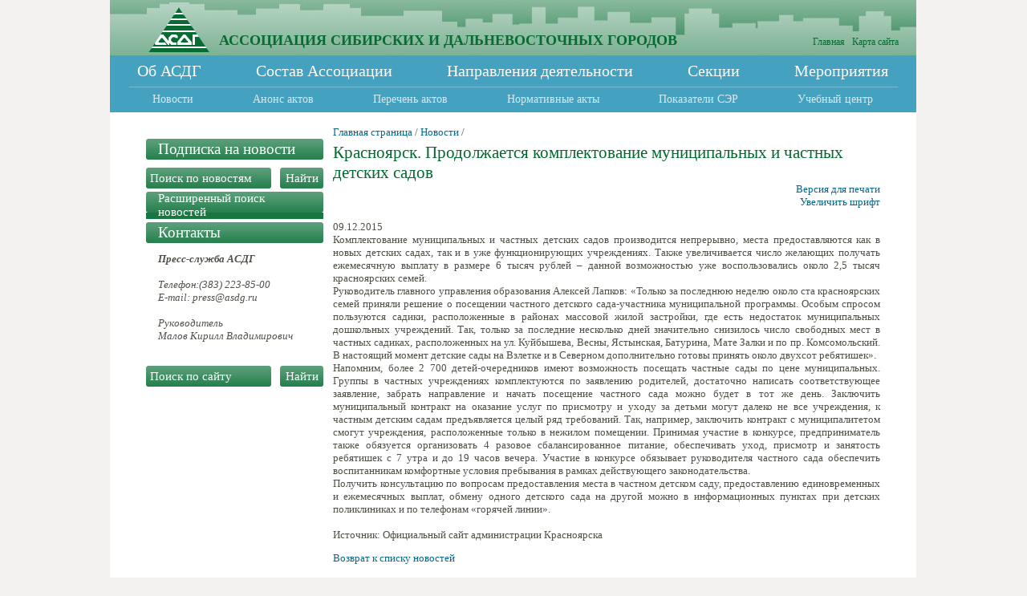

--- FILE ---
content_type: text/html; charset=UTF-8
request_url: https://asdg.ru/news/348484/
body_size: 19466
content:
<html height="100%">
<head>
 <title>Красноярск. Продолжается комплектование муниципальных и частных детских садов</title>
 <link href="/style.css" rel="stylesheet" type="text/css">
 <script language="javascript" src="/fixpng2.js"></script>
 <link href="/bitrix/cache/css/as/portal_other/kernel_main/kernel_main_v1.css?173726362810074" type="text/css"  rel="stylesheet" />
<link href="/bitrix/js/ui/design-tokens/dist/ui.design-tokens.min.css?173726349623463" type="text/css"  rel="stylesheet" />
<link href="/bitrix/js/ui/fonts/opensans/ui.font.opensans.min.css?16671048972320" type="text/css"  rel="stylesheet" />
<link href="/bitrix/js/main/popup/dist/main.popup.bundle.min.css?173726361326589" type="text/css"  rel="stylesheet" />
<link href="/bitrix/cache/css/as/portal_other/page_f473bcdf1e1344ed78863c30ec5346f4/page_f473bcdf1e1344ed78863c30ec5346f4_v1.css?1737263631416" type="text/css"  rel="stylesheet" />
<link href="/bitrix/cache/css/as/portal_other/template_34af69c9eebeaa61e98e7c1aeb6cbbcb/template_34af69c9eebeaa61e98e7c1aeb6cbbcb_v1.css?173726362814872" type="text/css"  data-template-style="true" rel="stylesheet" />
 <meta http-equiv="Content-Type" content="text/html; charset=UTF-8" />
<meta name="robots" content="index, follow" />
<meta name="description" content="Ассоциация сибирских и дальневосточных городов (АСДГ) - добровольная организация межмуниципального сотрудничества городов Сибири и Дальнего Востока, образованная в 1986 году в целях содействия социально-экономическому развитию муниципалитетов, организации местного самоуправления и межмуниципальному сотрудничеству. Данный веб-ресурс содержит сведения об АСДГ, состав Ассоциации, направления деятельности, новости, бюллетень МСУ, анонсы и перечни нормативных актов, нормативные акты, показатели социально-экономического развития муниципалитетов, сведения о секциях АСДГ, мероприятиях и учебном центре" />
<link href="/bitrix/cache/css/as/portal_other/kernel_main/kernel_main_v1.css?173726362810074" type="text/css"  rel="stylesheet" />
<link href="/bitrix/js/ui/design-tokens/dist/ui.design-tokens.min.css?173726349623463" type="text/css"  rel="stylesheet" />
<link href="/bitrix/js/ui/fonts/opensans/ui.font.opensans.min.css?16671048972320" type="text/css"  rel="stylesheet" />
<link href="/bitrix/js/main/popup/dist/main.popup.bundle.min.css?173726361326589" type="text/css"  rel="stylesheet" />
<link href="/bitrix/cache/css/as/portal_other/page_f473bcdf1e1344ed78863c30ec5346f4/page_f473bcdf1e1344ed78863c30ec5346f4_v1.css?1737263631416" type="text/css"  rel="stylesheet" />
<link href="/bitrix/cache/css/as/portal_other/template_34af69c9eebeaa61e98e7c1aeb6cbbcb/template_34af69c9eebeaa61e98e7c1aeb6cbbcb_v1.css?173726362814872" type="text/css"  data-template-style="true" rel="stylesheet" />
<script>if(!window.BX)window.BX={};if(!window.BX.message)window.BX.message=function(mess){if(typeof mess==='object'){for(let i in mess) {BX.message[i]=mess[i];} return true;}};</script>
<script>(window.BX||top.BX).message({"JS_CORE_LOADING":"Загрузка...","JS_CORE_NO_DATA":"- Нет данных -","JS_CORE_WINDOW_CLOSE":"Закрыть","JS_CORE_WINDOW_EXPAND":"Развернуть","JS_CORE_WINDOW_NARROW":"Свернуть в окно","JS_CORE_WINDOW_SAVE":"Сохранить","JS_CORE_WINDOW_CANCEL":"Отменить","JS_CORE_WINDOW_CONTINUE":"Продолжить","JS_CORE_H":"ч","JS_CORE_M":"м","JS_CORE_S":"с","JSADM_AI_HIDE_EXTRA":"Скрыть лишние","JSADM_AI_ALL_NOTIF":"Показать все","JSADM_AUTH_REQ":"Требуется авторизация!","JS_CORE_WINDOW_AUTH":"Войти","JS_CORE_IMAGE_FULL":"Полный размер"});</script>

<script src="/bitrix/js/main/core/core.min.js?1737263601225181"></script>

<script>BX.Runtime.registerExtension({"name":"main.core","namespace":"BX","loaded":true});</script>
<script>BX.setJSList(["\/bitrix\/js\/main\/core\/core_ajax.js","\/bitrix\/js\/main\/core\/core_promise.js","\/bitrix\/js\/main\/polyfill\/promise\/js\/promise.js","\/bitrix\/js\/main\/loadext\/loadext.js","\/bitrix\/js\/main\/loadext\/extension.js","\/bitrix\/js\/main\/polyfill\/promise\/js\/promise.js","\/bitrix\/js\/main\/polyfill\/find\/js\/find.js","\/bitrix\/js\/main\/polyfill\/includes\/js\/includes.js","\/bitrix\/js\/main\/polyfill\/matches\/js\/matches.js","\/bitrix\/js\/ui\/polyfill\/closest\/js\/closest.js","\/bitrix\/js\/main\/polyfill\/fill\/main.polyfill.fill.js","\/bitrix\/js\/main\/polyfill\/find\/js\/find.js","\/bitrix\/js\/main\/polyfill\/matches\/js\/matches.js","\/bitrix\/js\/main\/polyfill\/core\/dist\/polyfill.bundle.js","\/bitrix\/js\/main\/core\/core.js","\/bitrix\/js\/main\/polyfill\/intersectionobserver\/js\/intersectionobserver.js","\/bitrix\/js\/main\/lazyload\/dist\/lazyload.bundle.js","\/bitrix\/js\/main\/polyfill\/core\/dist\/polyfill.bundle.js","\/bitrix\/js\/main\/parambag\/dist\/parambag.bundle.js"]);
</script>
<script>BX.Runtime.registerExtension({"name":"ui.dexie","namespace":"BX.Dexie3","loaded":true});</script>
<script>BX.Runtime.registerExtension({"name":"ls","namespace":"window","loaded":true});</script>
<script>BX.Runtime.registerExtension({"name":"fx","namespace":"window","loaded":true});</script>
<script>BX.Runtime.registerExtension({"name":"fc","namespace":"window","loaded":true});</script>
<script>BX.Runtime.registerExtension({"name":"custom_tools","namespace":"window","loaded":true});</script>
<script>BX.Runtime.registerExtension({"name":"ui.design-tokens","namespace":"window","loaded":true});</script>
<script>BX.Runtime.registerExtension({"name":"ui.fonts.opensans","namespace":"window","loaded":true});</script>
<script>BX.Runtime.registerExtension({"name":"main.popup","namespace":"BX.Main","loaded":true});</script>
<script>BX.Runtime.registerExtension({"name":"popup","namespace":"window","loaded":true});</script>
<script>(window.BX||top.BX).message({"AMPM_MODE":false});(window.BX||top.BX).message({"MONTH_1":"Январь","MONTH_2":"Февраль","MONTH_3":"Март","MONTH_4":"Апрель","MONTH_5":"Май","MONTH_6":"Июнь","MONTH_7":"Июль","MONTH_8":"Август","MONTH_9":"Сентябрь","MONTH_10":"Октябрь","MONTH_11":"Ноябрь","MONTH_12":"Декабрь","MONTH_1_S":"января","MONTH_2_S":"февраля","MONTH_3_S":"марта","MONTH_4_S":"апреля","MONTH_5_S":"мая","MONTH_6_S":"июня","MONTH_7_S":"июля","MONTH_8_S":"августа","MONTH_9_S":"сентября","MONTH_10_S":"октября","MONTH_11_S":"ноября","MONTH_12_S":"декабря","MON_1":"янв","MON_2":"фев","MON_3":"мар","MON_4":"апр","MON_5":"мая","MON_6":"июн","MON_7":"июл","MON_8":"авг","MON_9":"сен","MON_10":"окт","MON_11":"ноя","MON_12":"дек","DAY_OF_WEEK_0":"Воскресенье","DAY_OF_WEEK_1":"Понедельник","DAY_OF_WEEK_2":"Вторник","DAY_OF_WEEK_3":"Среда","DAY_OF_WEEK_4":"Четверг","DAY_OF_WEEK_5":"Пятница","DAY_OF_WEEK_6":"Суббота","DOW_0":"Вс","DOW_1":"Пн","DOW_2":"Вт","DOW_3":"Ср","DOW_4":"Чт","DOW_5":"Пт","DOW_6":"Сб","FD_SECOND_AGO_0":"#VALUE# секунд назад","FD_SECOND_AGO_1":"#VALUE# секунду назад","FD_SECOND_AGO_10_20":"#VALUE# секунд назад","FD_SECOND_AGO_MOD_1":"#VALUE# секунду назад","FD_SECOND_AGO_MOD_2_4":"#VALUE# секунды назад","FD_SECOND_AGO_MOD_OTHER":"#VALUE# секунд назад","FD_SECOND_DIFF_0":"#VALUE# секунд","FD_SECOND_DIFF_1":"#VALUE# секунда","FD_SECOND_DIFF_10_20":"#VALUE# секунд","FD_SECOND_DIFF_MOD_1":"#VALUE# секунда","FD_SECOND_DIFF_MOD_2_4":"#VALUE# секунды","FD_SECOND_DIFF_MOD_OTHER":"#VALUE# секунд","FD_SECOND_SHORT":"#VALUE#с","FD_MINUTE_AGO_0":"#VALUE# минут назад","FD_MINUTE_AGO_1":"#VALUE# минуту назад","FD_MINUTE_AGO_10_20":"#VALUE# минут назад","FD_MINUTE_AGO_MOD_1":"#VALUE# минуту назад","FD_MINUTE_AGO_MOD_2_4":"#VALUE# минуты назад","FD_MINUTE_AGO_MOD_OTHER":"#VALUE# минут назад","FD_MINUTE_DIFF_0":"#VALUE# минут","FD_MINUTE_DIFF_1":"#VALUE# минута","FD_MINUTE_DIFF_10_20":"#VALUE# минут","FD_MINUTE_DIFF_MOD_1":"#VALUE# минута","FD_MINUTE_DIFF_MOD_2_4":"#VALUE# минуты","FD_MINUTE_DIFF_MOD_OTHER":"#VALUE# минут","FD_MINUTE_0":"#VALUE# минут","FD_MINUTE_1":"#VALUE# минуту","FD_MINUTE_10_20":"#VALUE# минут","FD_MINUTE_MOD_1":"#VALUE# минуту","FD_MINUTE_MOD_2_4":"#VALUE# минуты","FD_MINUTE_MOD_OTHER":"#VALUE# минут","FD_MINUTE_SHORT":"#VALUE#мин","FD_HOUR_AGO_0":"#VALUE# часов назад","FD_HOUR_AGO_1":"#VALUE# час назад","FD_HOUR_AGO_10_20":"#VALUE# часов назад","FD_HOUR_AGO_MOD_1":"#VALUE# час назад","FD_HOUR_AGO_MOD_2_4":"#VALUE# часа назад","FD_HOUR_AGO_MOD_OTHER":"#VALUE# часов назад","FD_HOUR_DIFF_0":"#VALUE# часов","FD_HOUR_DIFF_1":"#VALUE# час","FD_HOUR_DIFF_10_20":"#VALUE# часов","FD_HOUR_DIFF_MOD_1":"#VALUE# час","FD_HOUR_DIFF_MOD_2_4":"#VALUE# часа","FD_HOUR_DIFF_MOD_OTHER":"#VALUE# часов","FD_HOUR_SHORT":"#VALUE#ч","FD_YESTERDAY":"вчера","FD_TODAY":"сегодня","FD_TOMORROW":"завтра","FD_DAY_AGO_0":"#VALUE# дней назад","FD_DAY_AGO_1":"#VALUE# день назад","FD_DAY_AGO_10_20":"#VALUE# дней назад","FD_DAY_AGO_MOD_1":"#VALUE# день назад","FD_DAY_AGO_MOD_2_4":"#VALUE# дня назад","FD_DAY_AGO_MOD_OTHER":"#VALUE# дней назад","FD_DAY_DIFF_0":"#VALUE# дней","FD_DAY_DIFF_1":"#VALUE# день","FD_DAY_DIFF_10_20":"#VALUE# дней","FD_DAY_DIFF_MOD_1":"#VALUE# день","FD_DAY_DIFF_MOD_2_4":"#VALUE# дня","FD_DAY_DIFF_MOD_OTHER":"#VALUE# дней","FD_DAY_AT_TIME":"#DAY# в #TIME#","FD_DAY_SHORT":"#VALUE#д","FD_MONTH_AGO_0":"#VALUE# месяцев назад","FD_MONTH_AGO_1":"#VALUE# месяц назад","FD_MONTH_AGO_10_20":"#VALUE# месяцев назад","FD_MONTH_AGO_MOD_1":"#VALUE# месяц назад","FD_MONTH_AGO_MOD_2_4":"#VALUE# месяца назад","FD_MONTH_AGO_MOD_OTHER":"#VALUE# месяцев назад","FD_MONTH_DIFF_0":"#VALUE# месяцев","FD_MONTH_DIFF_1":"#VALUE# месяц","FD_MONTH_DIFF_10_20":"#VALUE# месяцев","FD_MONTH_DIFF_MOD_1":"#VALUE# месяц","FD_MONTH_DIFF_MOD_2_4":"#VALUE# месяца","FD_MONTH_DIFF_MOD_OTHER":"#VALUE# месяцев","FD_MONTH_SHORT":"#VALUE#мес","FD_YEARS_AGO_0":"#VALUE# лет назад","FD_YEARS_AGO_1":"#VALUE# год назад","FD_YEARS_AGO_10_20":"#VALUE# лет назад","FD_YEARS_AGO_MOD_1":"#VALUE# год назад","FD_YEARS_AGO_MOD_2_4":"#VALUE# года назад","FD_YEARS_AGO_MOD_OTHER":"#VALUE# лет назад","FD_YEARS_DIFF_0":"#VALUE# лет","FD_YEARS_DIFF_1":"#VALUE# год","FD_YEARS_DIFF_10_20":"#VALUE# лет","FD_YEARS_DIFF_MOD_1":"#VALUE# год","FD_YEARS_DIFF_MOD_2_4":"#VALUE# года","FD_YEARS_DIFF_MOD_OTHER":"#VALUE# лет","FD_YEARS_SHORT_0":"#VALUE#л","FD_YEARS_SHORT_1":"#VALUE#г","FD_YEARS_SHORT_10_20":"#VALUE#л","FD_YEARS_SHORT_MOD_1":"#VALUE#г","FD_YEARS_SHORT_MOD_2_4":"#VALUE#г","FD_YEARS_SHORT_MOD_OTHER":"#VALUE#л","CAL_BUTTON":"Выбрать","CAL_TIME_SET":"Установить время","CAL_TIME":"Время","FD_LAST_SEEN_TOMORROW":"завтра в #TIME#","FD_LAST_SEEN_NOW":"только что","FD_LAST_SEEN_TODAY":"сегодня в #TIME#","FD_LAST_SEEN_YESTERDAY":"вчера в #TIME#","FD_LAST_SEEN_MORE_YEAR":"более года назад"});</script>
<script type="extension/settings" data-extension="main.date">{"formats":{"FORMAT_DATE":"DD.MM.YYYY","FORMAT_DATETIME":"DD.MM.YYYY HH:MI:SS","SHORT_DATE_FORMAT":"n\/j\/Y","MEDIUM_DATE_FORMAT":"M j, Y","LONG_DATE_FORMAT":"F j, Y","DAY_MONTH_FORMAT":"M j","DAY_SHORT_MONTH_FORMAT":"M j","SHORT_DAY_OF_WEEK_MONTH_FORMAT":"D, F j","SHORT_DAY_OF_WEEK_SHORT_MONTH_FORMAT":"D, M j","DAY_OF_WEEK_MONTH_FORMAT":"l, F j","FULL_DATE_FORMAT":"l, F j, Y","SHORT_TIME_FORMAT":"g:i a","LONG_TIME_FORMAT":"g:i:s a"}}</script>
<script>BX.Runtime.registerExtension({"name":"main.date","namespace":"BX.Main","loaded":true});</script>
<script>(window.BX||top.BX).message({"WEEK_START":1});</script>
<script>BX.Runtime.registerExtension({"name":"date","namespace":"window","loaded":true});</script>
<script>(window.BX||top.BX).message({"LANGUAGE_ID":"ru","FORMAT_DATE":"DD.MM.YYYY","FORMAT_DATETIME":"DD.MM.YYYY HH:MI:SS","COOKIE_PREFIX":"BITRIX_SM","SERVER_TZ_OFFSET":"25200","UTF_MODE":"Y","SITE_ID":"as","SITE_DIR":"\/","USER_ID":"","SERVER_TIME":1768791337,"USER_TZ_OFFSET":0,"USER_TZ_AUTO":"Y","bitrix_sessid":"3593ce40ec98ca780d5d4a6e8ca7d98d"});</script>


<script  src="/bitrix/cache/js/as/portal_other/kernel_main/kernel_main_v1.js?1737263641155624"></script>
<script src="/bitrix/js/ui/dexie/dist/dexie3.bundle.min.js?170218410288274"></script>
<script src="/bitrix/js/main/core/core_ls.min.js?17372636132683"></script>
<script src="/bitrix/js/main/core/core_frame_cache.min.js?173726361311132"></script>
<script src="/bitrix/js/main/popup/dist/main.popup.bundle.min.js?173726361365924"></script>
<script>BX.setJSList(["\/bitrix\/js\/main\/core\/core_fx.js","\/bitrix\/js\/main\/date\/main.date.js","\/bitrix\/js\/main\/core\/core_date.js","\/bitrix\/js\/main\/session.js","\/bitrix\/js\/main\/pageobject\/pageobject.js","\/bitrix\/js\/main\/core\/core_window.js","\/bitrix\/js\/main\/utils.js"]);</script>
<script>BX.setCSSList(["\/bitrix\/js\/main\/core\/css\/core_date.css","\/bitrix\/templates\/.default\/components\/bitrix\/news\/portal_news1\/bitrix\/news.detail\/.default\/style.css","\/bitrix\/templates\/portal_other\/components\/bitrix\/menu\/portal_top\/style.css","\/bitrix\/templates\/portal_other\/components\/bitrix\/menu\/portal_top2\/style.css","\/bitrix\/templates\/.default\/components\/bitrix\/menu\/left_dop\/style.css","\/bitrix\/templates\/.default\/components\/bitrix\/main.calendar\/news_filter\/style.css","\/bitrix\/templates\/.default\/components\/bitrix\/breadcrumb\/template1\/style.css","\/bitrix\/templates\/portal_other\/styles.css"]);</script>


<script>var _ba = _ba || []; _ba.push(["aid", "a6acf78b39338ea4f5fa9c0d4ffab4a4"]); _ba.push(["host", "asdg.ru"]); (function() {var ba = document.createElement("script"); ba.type = "text/javascript"; ba.async = true;ba.src = (document.location.protocol == "https:" ? "https://" : "http://") + "bitrix.info/ba.js";var s = document.getElementsByTagName("script")[0];s.parentNode.insertBefore(ba, s);})();</script>



 <link href="/js/lightbox.css" rel="stylesheet" type="text/css" media="screen">
 <script type="text/javascript" language="javascript" src="/js/jquery-1.3.2.min.js"></script>
 <script type="text/javascript" language="javascript" src="/js/jquery.lightbox.js"></script>
 <script type="text/javascript" language="javascript" src="/js/winston.js"></script>
    <script language="javascript" type="text/javascript">
    function openWin(url,name,w,h) 
    {
      myWin= open(url, name, "width="+w+",height="+h+",status=no,toolbar=no,scrollbars=yes,menubar=no");
    }
</script>
</head>
<body class="cont" height="100%">
<table class="wh100">
 <tr>
  <td><img src="/images/p1x1.gif" width="1" height="1"></td>
  <td class="site" width="1005">
   <table class="wh100">
    <tr height="69">
     <td class="head vAt">
      <table class="w100" height="69">
       <tr>
        <td class="logo vAb"><a href="/"><img src="/images/logo.png" width="76" height="56"></a></td>
        <td class="name vAb">АССОЦИАЦИЯ СИБИРСКИХ И ДАЛЬНЕВОСТОЧНЫХ ГОРОДОВ</td>
        <form action="/search/">
        <td class="search vAb">
         <table class="w100">
          <tr><td style="padding:0 3px 5px;text-align:right;"><a href="/" style="text-decoration: none; color:#066c32;">Главная</a>&nbsp;&nbsp;&nbsp;<a href="/map.php" style="text-decoration: none; color:#066c32;">Карта сайта</a>&nbsp;&nbsp;&nbsp;</td></tr>

         </table>
        </td>
        </form>
       </tr>
      </table>
     </td>
    </tr>
    <tr height="40">
     <td class="menu_l1">
      <table class="w100" height="40">
       <tr>
        <td>&nbsp;</td>
        <td class="item"><a href="/about/">Об АСДГ</a></td>
        <td>&nbsp;</td>
        <td>&nbsp;</td>
        <td class="item"><a href="/sostav/">Состав Ассоциации</a></td>
        <td>&nbsp;</td>
        <td>&nbsp;</td>
        <td class="item"><a href="/mo/">Направления деятельности</a></td>
        <td>&nbsp;</td>
        <td>&nbsp;</td>
        <td class="item"><a href="/sections/">Секции</a></td>
        <td>&nbsp;</td>
        <td>&nbsp;</td>
        <td class="item"><a href="/events/">Мероприятия</a></td>
        <td>&nbsp;</td>
		
       </tr>
      </table>
     </td>
    </tr>
    <tr height="31">
     <td class="menu_l2">
      <table class="w100">
		<tr>
    <td>&nbsp;</td><td style="width:1px;">
 	<a href="/news/">Новости</a>
	</td><td>&nbsp;</td>
    <td>&nbsp;</td><td style="width:1px;">
 	<a href="/anounce/">Анонс актов</a>
	</td><td>&nbsp;</td>
    <td>&nbsp;</td><td style="width:1px;">
 	<a href="/protokoll/">Перечень актов</a>
	</td><td>&nbsp;</td>
    <td>&nbsp;</td><td style="width:1px;">
 	<a href="/npra/">Нормативные акты</a>
	</td><td>&nbsp;</td>
    <td>&nbsp;</td><td style="width:1px;">
 	<a href="/ser/">Показатели СЭР</a>
	</td><td>&nbsp;</td>
    <td>&nbsp;</td><td style="width:1px;">
 	<a href="/imc/">Учебный центр</a>
	</td><td>&nbsp;</td>
		</tr>
      </table>
     </td>
    </tr>
    <tr height="17"><td align="right" style="padding-right:40px;"></td></tr>
    <tr>
     <td class="center vAt">
      <table class="w100">
       <tr>
        <td class="c_left vAt">

    
<table class="w100" style="border-collapse: collapse;"> 
  <tbody> 
    <tr> <td> 
        <table class="w100 block_title" style="border-collapse: collapse;"> 
          <tbody> 
            <tr> <td class="b_left">&nbsp; 
                <br />
               </td> <td> 
                <h2><a href="/subscribe.php" >Подписка на новости 
                    <br />
                   </a></h2>
               </td> <td class="b_right">&nbsp; 
                <br />
               </td> </tr>
           </tbody>
         </table>
       </td> </tr>
   
    <tr height="5"><td class="s1">&nbsp; 
        <br />
       </td></tr>
   </tbody>
 </table>
 

        
        
        
        
        
        
        
        
        
        
        
        
        
        
        
        
        
        
        
        
        
        
        
        
        
        
        
        
        
        
        
        
        
        
        
        
        
        
        
        
        
        
        
        
        
        
        
        
        
        
        
        
        
        
        
        
        
        
        
        
        
        
        
        
        
        
        
        
        
        
        
        
        
        
        
        
        
        
        
        
        
        
        
        
        
        
        
        
        
        
        
        
        
        
        
        
        
        
        
        
        
        
        
        
        
        
        
        
        
        
        
        
        
        
        
        
        
        
        
        
        
        
        
        
        
        
        
        
        
        
        
        
        
        
        
        
        
        

        
        
        
        
        
        
        
        
        
        
        
        
        
        
        
        
        
        
        
        
        
        
        
        
        
        
        
        
        
        
        
        
        
        
        
        
        
        
        
        
        
        
        
        
        
        
        
        
        
        
        
        
        
        
        
        
        
        
        
        
        
        
        
        
        
        
        
        
        
                  <div class="Ac">
 
<script type="text/javascript" src="/jqModal.js"></script>
 

 
<table width="100%"> 
  <tbody>
    <tr height="5"> <td class="s1"></td> </tr>
   </tbody>
</table>
 			<form style="margin-bottom: 4px;" method="get" action="/news/search/"> 				
  <table> 					
    <tbody>
      <tr> 					 <td class="vAb"><input type="text" onblur="if(this.value == '') this.value = 'Поиск по новостям';" onfocus="if(this.value == 'Поиск по новостям') this.value='';" value="Поиск по новостям" id="newsSearchText" name="q" class="search_inp1" /></td> 					 <td class="vAb"><input type="submit" value="Найти" class="search_sub1" name="searchSimpleSubmit" /></td> 					 </tr>
     					</tbody>
   				</table>
 			</form> 
<table class="w100 block_title" style="margin-bottom:4px;" > 
  <tbody>
    <tr> <td class="b_left"></td> <td>
        <h2 style="font-size:15px;"><a id="jqModal" href="#">Расширенный поиск новостей</a></h2>
      </td> <td class="b_right"></td> </tr>
   </tbody>
</table>
<!--<form action="/news/search/" method="get">
    <input type="text" name="q" id="newsSearchText" value="Поиск по новостям" style="width: 100%;" class="search_inp"/><br/>
    <div style="text-align: right;"><input type="submit" name="searchSimpleSubmit" value="&nbsp;" class="search_sub" style="border: 1px solid #EEEEEE; margin-top: 3px;"/></div><br/>
</form>-->
 
<div style="display: none;" class="jqmWindow" id="dialog"> 
  <table class="w100 block_title" > 
    <tbody>
      <tr> <td class="b_left"></td> <td>
          <h2>Расширенный поиск новостей</h2>
        </td> <td class="b_right"></td> </tr>
     </tbody>
  </table>
 <form style="margin: 0px; text-align:left;" method="get" action=""> По уровню власти:
    <br />
   <select name="cat" style="width: 300px;" ><option value="">Все рубрики</option><option value="77" >Федеральные органы государственной власти</option><option value="318" >.&nbsp;Конституционный суд РФ</option><option value="319" >.&nbsp;Верховный суд РФ</option><option value="78" >.&nbsp;Президент РФ</option><option value="80" >.&nbsp;Совет Федерации РФ</option><option value="79" >.&nbsp;Государственная Дума РФ</option><option value="81" >.&nbsp;Правительство РФ</option><option value="321" >..&nbsp;МВД РФ</option><option value="322" >..&nbsp;МИД РФ</option><option value="323" >..&nbsp;Минвостокразвития РФ</option><option value="110" >..&nbsp;Министерство здравоохранения РФ</option><option value="324" >..&nbsp;Министерство культуры РФ</option><option value="325" >..&nbsp;Министерство обороны РФ</option><option value="109" >..&nbsp;Министерство просвещения РФ</option><option value="326" >..&nbsp;Министерство спорта РФ</option><option value="310" >..&nbsp;Министерство транспорта РФ</option><option value="112" >..&nbsp;Министерство финансов РФ</option><option value="327" >..&nbsp;Министерство энергетики РФ</option><option value="328" >..&nbsp;Министерство юстиции РФ</option><option value="113" >..&nbsp;Минэкономразвития РФ</option><option value="329" >..&nbsp;Минобрнауки РФ</option><option value="330" >..&nbsp;Минприроды РФ</option><option value="331" >..&nbsp;Минпромторг РФ</option><option value="332" >..&nbsp;Минсельхоз РФ</option><option value="243" >..&nbsp;Минстрой РФ</option><option value="333" >..&nbsp;Минтруд РФ</option><option value="334" >..&nbsp;Минцифры РФ</option><option value="335" >..&nbsp;МЧС РФ</option><option value="336" >..&nbsp;Росавтодор</option><option value="337" >..&nbsp;Росимущество</option><option value="338" >..&nbsp;Роскомнадзор</option><option value="339" >..&nbsp;Росмолодежь</option><option value="340" >..&nbsp;Рособрнадзор</option><option value="341" >..&nbsp;Роспотребнадзор</option><option value="342" >..&nbsp;Росприроднадзор</option><option value="343" >..&nbsp;Росреестр</option><option value="344" >..&nbsp;Росстандарт</option><option value="345" >..&nbsp;Росстат</option><option value="346" >..&nbsp;Ространснадзор</option><option value="347" >..&nbsp;Ростехнадзор</option><option value="348" >..&nbsp;Роструд</option><option value="349" >..&nbsp;ФАС России</option><option value="350" >..&nbsp;ФНС России</option><option value="351" >.&nbsp;Генеральная прокуратура РФ</option><option value="353" >.&nbsp;Счетная палата РФ</option><option value="354" >.&nbsp;Центральный банк РФ</option><option value="352" >.&nbsp;ЦИК РФ</option><option value="355" >.&nbsp;Общественная палата РФ</option><option value="82" >.&nbsp;Фонд содействия реформированию ЖКХ</option><option value="356" >.&nbsp;ДОМ.РФ</option><option value="357" >.&nbsp;ОНФ</option><option value="320" >.&nbsp;Другие федеральные органы государственной власти</option><option value="358" >Межмуниципальные объединения и организации</option><option value="83" >Федеральные округа</option><option value="90" >.&nbsp;Дальневосточный федеральный округ</option><option value="119" >.&nbsp;Приволжский федеральный округ</option><option value="118" >.&nbsp;Северо-Западный федеральный округ</option><option value="120" >.&nbsp;Северо-Кавказский федеральный округ</option><option value="114" >.&nbsp;Сибирский федеральный округ</option><option value="115" >.&nbsp;Уральский федеральный округ</option><option value="116" >.&nbsp;Центральный федеральный округ</option><option value="117" >.&nbsp;Южный федеральный округ</option><option value="84" >Субъекты Федерации</option><option value="146" >Муниципальные образования</option><option value="147" >СМИ</option><option value="316" >Прочее</option></select> 
    <br />
  
    <br />
   По объединению муниципальных образований:
    <br />
   <select name="objed_mo" style="width: 240px;"> <option value="">Все объединения</option><option value="3759">АГУ</option><option value="3760">ОКМО</option><option value="3761">СРГ</option><option value="3762">АСДГ</option><option value="3764">СГЦСЗР</option><option value="12510">АГП</option><option value="357735">ОГМВ</option><option value="374670">Союз городов Заполярья и Крайнего Севера</option><option value="378907">ВАРМСУ</option><option value="378908">ВСМС</option></select> 
    <br />
  
    <br />
   По секции:
    <br />
   <select name="sec" style="width: 300px;"> <option value="">Все секции</option><option value="4165">Экономика и финансы города</option><option value="4257">Информатизация органов местного самоуправления</option><option value="4173">Муниципальный спорт и физическая культура</option><option value="4172">Вопросы ГО,ЧС и ОПБ </option><option value="4171">Вопросы организации муниципальных выборов</option><option value="4170">Социально-трудовые отношения </option><option value="4169">Внешнеэкономическая и международная деятельность</option><option value="4168">Организационная и кадровая работа органов местного самоуправления</option><option value="4167">Наука, ВУЗы, инновации: промышленная и инвестиционная политика </option><option value="4166">Муниципальная молодежная политика</option><option value="4155">Земельно-имущественные отношения </option><option value="4164">Муниципальное образование</option><option value="4163">Юридическая секция</option><option value="4162">Градоустройство</option><option value="4161">Городской пассажирский транспорт</option><option value="4160">Муниципальное здравоохранение</option><option value="4159">Потребительский рынок и услуги</option><option value="4158">ЖКХ и строительство</option><option value="4157">Местное самоуправление</option><option value="4156">Информационная политика </option></select> 
    <br />
  
    <br />
   По тематике:
    <br />
   <select name="thematic" style="width: 240px;"> <option value="">Все тематики</option><option value="12308">Охрана окружающей среды</option><option value="374633">Коронавирусная инфекция</option><option value="12315">Жилищная политика</option><option value="12314">Связь с общественностью</option><option value="12313">Выборы и кадровая политика</option><option value="12312">Общественная безопасность</option><option value="12311">Культура и искусство</option><option value="12310">Социальная политика</option><option value="12309">Ритуальное хозяйство</option><option value="3767">Антикризисная политика</option><option value="3774">Реформа МСУ</option><option value="3773">Статистика</option><option value="3772">Городские агломерации</option><option value="3771">Антикоррупционная политика</option><option value="3770">Межмуниципальное сотрудничество</option><option value="3769">Муниципальное законодательство</option><option value="3768">Взаимодействие власти и бизнеса</option> </select> 
    <br />
  
    <br />
   По муниципалитету:
    <br />
   <select name="city" style="width: 240px;" ><option value="">Все города</option><option value="3063" >&#9650; Абаза</option><option value="3064" >&#9650; Абакан</option><option value="3065" >&#9650; Айхал</option><option value="3057" >&#9650; Ангарск</option><option value="3056" >Ангарский район</option><option value="5233" >Анжеро-Судженск</option><option value="3066" >&#9650; Артем</option><option value="12863" >Архангельск</option><option value="5091" >Астрахань</option><option value="4499" >Ачинск</option><option value="3018" >&#9650; Барнаул</option><option value="9050" >Белово</option><option value="3067" >&#9650; Бердск</option><option value="5187" >&#9650; Бийск</option><option value="3068" >&#9650; Благовещенск</option><option value="5235" >Бодайбо</option><option value="3069" >&#9650; Братск</option><option value="3070" >Ванинский район</option><option value="5095" >Великий Новгород</option><option value="4554" >Владивосток</option><option value="5097" >Волгоград</option><option value="5045" >Волжский</option><option value="12517" >Воронеж</option><option value="3071" >&#9650; Горно-Алтайск</option><option value="4791" >Грозный</option><option value="3072" >&#9650; Губкинский</option><option value="3073" >&#9650; Дудинка</option><option value="4847" >Екатеринбург</option><option value="3074" >&#9650; Енисейск</option><option value="4793" >Железногорск</option><option value="12785" >Забайкальский район</option><option value="3075" >Зеленогорск</option><option value="3076" >&#9650; Зима</option><option value="4561" >Ижевск</option><option value="3077" >&#9650; Иркутск</option><option value="3058" >Ишим</option><option value="5053" >Казань</option><option value="10151" >Калтан</option><option value="12524" >Каменск-Уральский</option><option value="3078" >&#9650; Кемерово</option><option value="364638" >Киров</option><option value="9932" >Киселевск</option><option value="3054" >&#9650; Комсомольск-на-Амуре</option><option value="12527" >Краснодар</option><option value="3060" >&#9650; Красноярск</option><option value="5230" >Курган</option><option value="3079" >&#9650; Кызыл</option><option value="3080" >&#9650; Кяхта</option><option value="10146" >Ленинск-Кузнецкий</option><option value="3081" >Ленск</option><option value="3082" >Ленский район</option><option value="3083" >Лесозаводск</option><option value="10143" >Лесосибирск</option><option value="374667" >Липецк</option><option value="4568" >&#9650; Магадан</option><option value="4705" >Магнитогорск</option><option value="10140" >Майкоп</option><option value="4708" >Мегион</option><option value="10137" >Междуреченск</option><option value="4801" >Миасс</option><option value="5036" >Минусинск</option><option value="3086" >&#9650; Мирнинский район</option><option value="3085" >&#9650; Мирный</option><option value="3016" >Москва</option><option value="5102" >Мурманск</option><option value="5227" >Мыски</option><option value="9576" >Набережные Челны</option><option value="3087" >Надым</option><option value="3088" >Надымский район</option><option value="3089" >Находка</option><option value="3090" >Невельский район</option><option value="3091" >Нерюнгринский район</option><option value="10135" >Нефтеюганск</option><option value="3059" >Нижневартовск</option><option value="5260" >Нижневартовский район</option><option value="5058" >Нижний Новгород</option><option value="10185" >Нижний Тагил</option><option value="3092" >&#9650; Николаевский район</option><option value="3093" >&#9650; Новоалтайск</option><option value="3055" >Новокузнецк</option><option value="10132" >Новороссийск</option><option value="3015" >&#9650; Новосибирск</option><option value="3094" >Новый Уренгой</option><option value="3095" >&#9650; Норильск</option><option value="3096" >Ноябрьск</option><option value="3061" >Нягань</option><option value="3097" >&#9650; Обь</option><option value="3017" >&#9650; Омск</option><option value="13033" >Оренбург</option><option value="9004" >Орск</option><option value="4467" >Осинники</option><option value="4765" >Пермь</option><option value="5067" >Петрозаводск</option><option value="3098" >&#9650; Петропавловск-Камчатский</option><option value="12654" >Прокопьевск</option><option value="5107" >Псков</option><option value="4805" >Пыть-Ях</option><option value="4768" >Ростов-на-Дону</option><option value="12761" >Рубцовск</option><option value="12536" >Рязань</option><option value="4771" >Салехард</option><option value="9063" >Самара</option><option value="5070" >Саранск</option><option value="3099" >&#9650; Саяногорск</option><option value="3100" >&#9650; Саянск</option><option value="4525" >Свирск</option><option value="3101" >&#9650; Северск</option><option value="3102" >Славгород</option><option value="3103" >&#9650; Советская Гавань</option><option value="4808" >Сочи</option><option value="3104" >Стрежевой</option><option value="3105" >Сургут</option><option value="3106" >&#9650; Сургутский район</option><option value="5111" >Сыктывкар</option><option value="3107" >&#9650; Тайшет</option><option value="4551" >Талица</option><option value="4813" >Тверь</option><option value="4815" >Тобольск</option><option value="3053" >&#9650; Томск</option><option value="3108" >&#9650; Туруханский район</option><option value="3109" >Тюмень</option><option value="3110" >&#9650; Улан-Удэ</option><option value="4819" >Ульяновск</option><option value="5207" >Усолье-Сибирское</option><option value="357682" >Уссурийск</option><option value="3111" >Усть-Илимск</option><option value="4492" >&#9650; Усть-Кут</option><option value="5115" >Уфа</option><option value="3062" >&#9650; Хабаровск</option><option value="3112" >&#9650; Ханты-Мансийск</option><option value="364717" >&#9650; Холмск</option><option value="4976" >Чебоксары</option><option value="4715" >Челябинск</option><option value="3113" >&#9650; Черемхово</option><option value="3114" >&#9650; Чита</option><option value="5118" >Шарыпово</option><option value="3115" >&#9650; Шелеховский район</option><option value="5120" >Элиста</option><option value="3116" >&#9650; Южно-Сахалинск</option><option value="4867" >&#9650; Якутск</option><option value="3117" >Ялуторовск</option></select> 
    <br />
  
    <br />
   По источнику:
    <br />
   <select name="newsmaker" style="width: 300px;" ><option value="">Все источники</option><option value="9852" >"Независимая газета"</option><option value="365120" >"Парламентская газета"</option><option value="4702" >"Российская газета"</option><option value="4836" >eanews.ru</option><option value="4597" >Gazeta.ru</option><option value="4587" >INTERFAX</option><option value="4832" >Lenta.ru</option><option value="4318" >REGIONS.RU</option><option value="9551" >www.superomsk.ru</option><option value="9560" >АПИ Урал</option><option value="13062" >Ассоциация "Совет муниципальных образований Кировской области"</option><option value="5236" >Байкальская служба новостей</option><option value="3694" >Вести.Ru</option><option value="12660" >Вслух.ру</option><option value="4830" >Газета "Ведомости"</option><option value="5059" >Газета "Известия"</option><option value="4701" >Газета "Коммерсант"</option><option value="378891" >Газета "Комсомольская правда"</option><option value="378910" >Газета "Московский комсомолец"</option><option value="12589" >Газета "Читинское обозрение"</option><option value="34892" >Журнал "Бюджет"</option><option value="45707" >Журнал "Сити-менеджер"</option><option value="34899" >Журнал "Эксперт"</option><option value="12760" >ИА "Атмосфера"</option><option value="4457" >ИА "БайкалИнфо"</option><option value="4728" >ИА "Муниципальная Россия"</option><option value="4545" >ИА "СИБИНФО"</option><option value="4700" >ИА "Сибирские новости"</option><option value="4560" >ИА "Сусанин"</option><option value="364691" >ИА "Таймырский Телеграф"</option><option value="9913" >ИА "Тюменская линия"</option><option value="4285" >ИА "ФедералПресс"</option><option value="365123" >ИА «Амител»</option><option value="9921" >ИА «ПортАмур»</option><option value="4584" >ИА REGNUM</option><option value="5052" >ИА РОСБАЛТ</option><option value="4286" >Информационно-аналитическое управление администрации Нового Уренгоя</option><option value="364964" >информационное управление агентства по развитию Южно-Сахалинска</option><option value="3125" >Информационный бюллетень "Комсомольск-на-Амуре: день за днем"</option><option value="3123" >Комитет по информационной политике администрации г.Томска</option><option value="3120" >Комитет по работе со СМИ администрации Кемерово</option><option value="4831" >Коррупция.net</option><option value="4287" >Накануне.RU</option><option value="4759" >НГС.НОВОСТИ</option><option value="4558" >Независимое информационное агентство</option><option value="16522" >Отдел общественных связей администрации Бердска</option><option value="4283" >Отдел общественных связей администрации Дудинки</option><option value="12786" >Официальный портал администрации Забайкальского края</option><option value="5048" >Официальный портал Екатеринбурга</option><option value="4733" >Официальный портал правительства Омской области</option><option value="4977" >Официальный сайт администрации  города Чебоксары</option><option value="13124" >Официальный сайт администрации  Республики Тыва</option><option value="4786" >Официальный сайт администрации Абакана</option><option value="3122" >Официальный сайт администрации Ангарского городского округа</option><option value="12864" >Официальный сайт администрации Архангельска</option><option value="8949" >Официальный сайт администрации Астрахани</option><option value="5188" >Официальный сайт администрации Бийска</option><option value="4834" >Официальный сайт администрации Братска</option><option value="10215" >Официальный сайт администрации Енисейска</option><option value="8996" >Официальный сайт администрации Зеленогорска</option><option value="12528" >Официальный сайт администрации Краснодарского края</option><option value="5055" >Официальный сайт администрации Красноярска</option><option value="10144" >Официальный сайт администрации Красноярского края</option><option value="12641" >Официальный сайт администрации Кургана</option><option value="3127" >Официальный сайт администрации Магадана</option><option value="12938" >Официальный сайт администрации Магаданской области</option><option value="4706" >Официальный сайт администрации Магнитогорска</option><option value="10139" >Официальный сайт администрации Майкопа</option><option value="4709" >Официальный сайт администрации Мегиона</option><option value="9577" >Официальный сайт администрации Набережных Челнов</option><option value="9935" >Официальный сайт администрации Надымского района</option><option value="4754" >Официальный сайт администрации Нижневартовского района</option><option value="364976" >Официальный сайт администрации Нового Уренгоя</option><option value="12733" >Официальный сайт администрации Норильска</option><option value="4672" >Официальный сайт администрации Омска</option><option value="13034" >Официальный сайт администрации Оренбурга</option><option value="4766" >Официальный сайт администрации Перми</option><option value="5066" >Официальный сайт администрации Петрозаводска</option><option value="12533" >Официальный сайт администрации Петропавловска-Камчатского</option><option value="4777" >Официальный сайт администрации Приморского края</option><option value="13129" >Официальный сайт администрации Пскова</option><option value="12537" >Официальный сайт администрации Рязани</option><option value="5071" >Официальный сайт администрации Саранска</option><option value="9943" >Официальный сайт администрации Саяногорска</option><option value="4809" >Официальный сайт администрации Сочи</option><option value="364975" >Официальный сайт администрации Сургута</option><option value="4816" >Официальный сайт администрации Тобольска</option><option value="4820" >Официальный сайт администрации Ульяновска</option><option value="12795" >Официальный сайт администрации Ханты-Мансийска</option><option value="4716" >Официальный сайт администрации Челябинска</option><option value="10115" >Официальный сайт администрации Шарыпово</option><option value="4865" >Официальный сайт администрации Шелеховского района</option><option value="4718" >Официальный сайт администрации Южно-Сахалинска</option><option value="4837" >Официальный сайт администрации Якутска</option><option value="12747" >Официальный сайт администрации Ямало-Ненецкого АО</option><option value="10193" >Официальный сайт Всероссийского Совета местного самоуправления</option><option value="364962" >Официальный сайт Государственной Думы Федерального Собрания РФ</option><option value="4806" >Официальный сайт Думы Пыть-Яха</option><option value="5032" >Официальный сайт Министерства регионального развития РФ</option><option value="198014" >Официальный сайт Министерства строительства и жилищно-коммунального хозяйства Российской Федерации</option><option value="4783" >Официальный сайт Надымского района</option><option value="365786" >Официальный сайт Общероссийского Конгресса муниципальных образований</option><option value="5030" >Официальный сайт Полномочного представителя Президента РФ в Приволжском федеральном округе</option><option value="5034" >Официальный сайт Полномочного представителя Президента РФ в Сибирском федеральном округе</option><option value="12940" >Официальный сайт правительства Республики Хакасии</option><option value="364690" >Официальный сайт Правительства РФ</option><option value="8933" >Официальный сайт Президента РФ</option><option value="5083" >Официальный сайт Совета Федерации Федерального Собрания Российской Федерации</option><option value="368251" >Официальный сайт Уссурийского городского округа</option><option value="10118" >Официальный сайт Ханты-Мансийского регионального отделения ВСМС</option><option value="198015" >Портал «Новосибирская недвижимость.nn-baza.ru»</option><option value="4516" >Пресс-служба администрации Алтайского края</option><option value="13075" >Пресс-служба администрации Амурской области</option><option value="4281" >Пресс-служба администрации Артема</option><option value="4282" >Пресс-служба администрации Ачинска</option><option value="4473" >Пресс-служба администрации Благовещенска</option><option value="4555" >Пресс-служба администрации Владивостока</option><option value="4538" >Пресс-служба администрации Иркутска</option><option value="3121" >Пресс-служба администрации Кемеровской области</option><option value="64085" >Пресс-служба администрации Комсомольска-на-Амуре</option><option value="10131" >Пресс-служба администрации Краснодарского края</option><option value="4747" >Пресс-служба администрации Красноярска</option><option value="12631" >Пресс-служба администрации Красноярского края</option><option value="12703" >Пресс-служба администрации Магаданской области</option><option value="4750" >Пресс-служба администрации Мегиона</option><option value="4522" >Пресс-служба администрации Надыма</option><option value="4752" >Пресс-служба администрации Находкинского городского округа</option><option value="5243" >Пресс-служба администрации Нижневартовска</option><option value="12720" >Пресс-служба администрации Нижневартовского района</option><option value="13077" >Пресс-служба администрации Новосибирской области</option><option value="9965" >Пресс-служба администрации Ноябрьска</option><option value="12707" >Пресс-служба администрации Республики Алтай</option><option value="12709" >Пресс-служба администрации Свердловской области</option><option value="12705" >Пресс-служба администрации Томской области</option><option value="12726" >Пресс-служба администрации Тюмени</option><option value="12289" >Пресс-служба администрации Улан-Удэ</option><option value="3124" >Пресс-служба администрации Хабаровска</option><option value="13080" >Пресс-служба адмниистрации Забайкальского края</option><option value="4093" >Пресс-служба АСДГ</option><option value="4772" >Пресс-служба Главы муниципального образования город Салехард</option><option value="4863" >Пресс-служба Городской Думы Читы</option><option value="4833" >Пресс-служба Госкомитета Республики Башкортостан по предпринимательству и туризму</option><option value="4543" >Пресс-служба Департамента муниципального имущества и земельных отношений г. Красноярска</option><option value="4565" >Пресс-служба Думы Иркутска</option><option value="12670" >Пресс-служба Законодательного Собрания Алтайского края</option><option value="12628" >Пресс-служба Законодательного Собрания Красноярского края</option><option value="8980" >Пресс-служба Управления Федеральной службы государственной регистрации, кадастра и картографии по Новосибирской области</option><option value="3119" >Пресс-центр администрации Барнаула</option><option value="368250" >Пресс-центр Министерства финансов РФ</option><option value="3118" >Пресс-центр мэрии Новосибирска</option><option value="4730" >РБК</option><option value="5075" >РИА "Сибирь"</option><option value="4582" >РИА НОВОСТИ</option><option value="3051" >Сайт АСДГ</option><option value="4552" >СИА-ПРЕСС</option><option value="4811" >Служба новостей «URA.Ru»</option><option value="12993" >ТАЙГА.info</option><option value="364637" >ТАСС</option><option value="5046" >Управление по информационной политике администрации городского округа - город Волжский</option><option value="4769" >Управление по организационной работе и связям с общественными объединениями Администрации г. Ростова-на-Дону</option><option value="12668" >Управление по связям с общественностью администрации Якутска</option><option value="4284" >Управление социального развития и связей с общественностью администрации Надыма</option><option value="374668" >Фонд «Институт экономики города»</option><option value="374669" >Экспертный центр электронного государства</option></select> 
    <br />
  
    <br />
   За период:
    <br />
   <table border="0">
<tr>
<td style="width: 20px;">c </td><td><input type="text" id="date_fld" name="date_fld" value="" />
<a href="javascript:void(0);" title="Выбрать дату в календаре"><img src="/bitrix/templates/.default/components/bitrix/main.calendar/news_filter/images/icon.gif" alt="Выбрать дату в календаре" class="calendar-icon" onclick="jsCalendar.Show(this, 'date_fld', 'date_fld', 'date_fld_finish', false, '1768816537','', false);" onmouseover="this.className+=' calendar-icon-hover';" onmouseout="this.className = this.className.replace(/\s*calendar-icon-hover/ig, '');" border="0"/></a><br /></td></tr></table>
<table border="0">
<tr>
<td style="width: 20px;">по </td><td><input type="text" id="date_fld_finish" name="date_fld_finish" value="" />
<a href="javascript:void(0);" title="Выбрать дату в календаре"><img src="/bitrix/templates/.default/components/bitrix/main.calendar/news_filter/images/icon.gif" alt="Выбрать дату в календаре" class="calendar-icon" onclick="jsCalendar.Show(this, 'date_fld_finish', 'date_fld', 'date_fld_finish', false, '1768816537','', false);" onmouseover="this.className+=' calendar-icon-hover';" onmouseout="this.className = this.className.replace(/\s*calendar-icon-hover/ig, '');" border="0"/></a></td></tr></table>
 
    <br />
   
    <table width="100%" cellspacing="0" cellpadding="0" border="0"> 
      <tbody>
        <tr> <td align="left"> <input type="submit" value="Поиск" />&nbsp;&nbsp;&nbsp; </td> <td align="right"> <input type="button" class="jqmClose" value="Закрыть" /> </td> </tr>
       </tbody>
    </table>
   </form> </div>
 
<script language="javascript">
//$('#advancedSearchLink').click(function() {
$().ready(function () {
    $('#dialog').jqm();
    /*if ($('#advancedSearchBlock').css('display') == '') {
        
    } else {
    }*/

$('#jqModal').click(function () {
    $('#dialog').jqmShow();
});
});
</script></div>

<!-- left menu -->

<table style="border-collapse: collapse;" class="w100"> 
  <tbody> 
    <tr> <td style="border-image: initial;"> 
        <table style="border-collapse: collapse;" class="w100 block_title"> 
          <tbody> 
            <tr> <td class="b_left" style="border-image: initial;"></td> <td style="border-image: initial;"> 
                <h2><a href="/about/contact/" >Контакты </a></h2>
               </td> <td class="b_right" style="border-image: initial;"></td> </tr>
           </tbody>
         </table>
       </td> </tr>
   
    <tr> <td class="block_item" style="border-image: initial;"> <i><b>Пресс-служба АСДГ</b></i> <i> 
          <br />
         
          <br />
         Телефон:(383) 223-85-00 </i> <i> 
          <br />
         E-mail: press@asdg.ru 
          <br />
         
          <br />
         Руководитель</i><i> 
          <br />
         Малов Кирилл Владимирович 
          <br />
         </i></td></tr>
  </tbody>
</table>

<br />
<!-- left menu end -->
<table class="w100 block_search1">
		<tr>
			<td class="block_search_l1">
			<form action="/search/" method="get">
				<table>
					<tbody><tr>
					  <td class="vAb"><input type="text" class="search_inp1" type="text" name="q" id="newsSearchText" value="Поиск по сайту" onfocus="if(this.value == 'Поиск по сайту') this.value='';" onblur="if(this.value == '') this.value = 'Поиск по сайту';"></td>
					  <td class="vAb"><input type="submit" name="searchSimpleSubmit" class="search_sub1" value="Найти"></td>
					 </tr>
					</tbody>
				</table>
			</form>
			</td>
		</tr>
</table>
	<!--<table class="w100 block_search">
		<tr>
			<td class="block_search_l">
				<table>
					<tbody><tr>
					  <td class="vAb"><input type="text" class="search_inp" name="q" value="Поиск по сайту" onfocus="if(this.value == 'Поиск по сайту') this.value='';" onblur="if(this.value == '') this.value = 'Поиск по сайту';"></td>
					  <td class="vAb"><input type="submit" name="sub" class="search_sub" value=""></td>
					 </tr>
					</tbody>
				</table>
			</td>
		</tr>
	</table>-->

        </td>
        <td class="vAt">
         <table class="w100">
          <tr><td class="nav">
<a href="/" title="Главная страница">Главная страница</a>&nbsp;/&nbsp;<a href="/news/" title="Новости">Новости</a>&nbsp;/&nbsp;</td></tr>
          <tr><td class="heading"><h1 style="float: left;">Красноярск. Продолжается комплектование муниципальных и частных детских садов</h1>
<div style="text-align: right;">
<a style="white-space:nowrap;" href="/news/348484/?print=Y">Версия для печати</a>
	<br /><a id="lsize" style="cursor: pointer;">Увеличить шрифт</a>
</div></td></tr>
          <tr>
           <td>
            <!--Контент-->		<script>
	$(document).ready(function(){
		$("#lsize").bind('click', function(){
			if($("#lsize").html() == 'Увеличить шрифт'){
				$("#size").css('fontSize', '18px');
				$("#lsize").html('Уменьшить шрифт');
			}
			else{
				$("#size").css('fontSize', '13px');
				$("#lsize").html('Увеличить шрифт');
			}
		});
	});
	</script>
	<div class="news-detail" id="size">
								<span class="news-date-time">09.12.2015</span>
											
<div style="text-align: justify;">Комплектование муниципальных и частных детских садов производится непрерывно, места предоставляются как в новых детских садах, так и в уже функционирующих учреждениях. Также увеличивается число желающих получать ежемесячную выплату в размере 6 тысяч рублей – данной возможностью уже воспользовались около 2,5 тысяч красноярских семей.</div>

<div style="text-align: justify;">Руководитель главного управления образования Алексей Лапков: «Только за последнюю неделю около ста красноярских семей приняли решение о посещении частного детского сада-участника муниципальной программы. Особым спросом пользуются садики, расположенные в районах массовой жилой застройки, где есть недостаток муниципальных дошкольных учреждений. Так, только за последние несколько дней значительно снизилось число свободных мест в частных садиках, расположенных на ул. Куйбышева, Весны, Ястынская, Батурина, Мате Залки и по пр. Комсомольский. В настоящий момент детские сады на Взлетке и в Северном дополнительно готовы принять около двухсот ребятишек».</div>

<div style="text-align: justify;">Напомним, более 2 700 детей-очередников имеют возможность посещать частные сады по цене муниципальных. Группы в частных учреждениях комплектуются по заявлению родителей, достаточно написать соответствующее заявление, забрать направление и начать посещение частного сада можно будет в тот же день. Заключить муниципальный контракт на оказание услуг по присмотру и уходу за детьми могут далеко не все учреждения, к частным детским садам предъявляется целый ряд требований. Так, например, заключить контракт с муниципалитетом смогут учреждения, расположенные только в нежилом помещении. Принимая участие в конкурсе, предприниматель также обязуется организовать 4 разовое сбалансированное питание, обеспечивать уход, присмотр и занятость ребятишек с 7 утра и до 19 часов вечера. Участие в конкурсе обязывает руководителя частного сада обеспечить воспитанникам комфортные условия пребывания в рамках действующего законодательства.</div>

<div style="text-align: justify;">Получить консультацию по вопросам предоставления места в частном детском саду, предоставлению единовременных и ежемесячных выплат, обмену одного детского сада на другой можно в информационных пунктах при детских поликлиниках и по телефонам «горячей линии».</div>
				<div style="clear:both"></div>
		<br />
				
Источник: Официальный сайт администрации Красноярска				<br />
	<script type="text/javascript">
		(function() {
		if (window.pluso)if (typeof window.pluso.start == "function") return;
		if (window.ifpluso==undefined) { window.ifpluso = 1;
		var d = document, s = d.createElement('script'), g = 'getElementsByTagName';
		s.type = 'text/javascript'; s.charset='UTF-8'; s.async = true;
		s.src = ('https:' == window.location.protocol ? 'https' : 'http')  + '://share.pluso.ru/pluso-like.js';
		var h=d[g]('body')[0];
		h.appendChild(s);
		}})();
	</script>
	<div class="pluso" data-background="transparent" data-options="small,square,line,horizontal,nocounter,theme=01" data-services="vkontakte,odnoklassniki,facebook,twitter,google,moimir"></div>
	</div><p><a href="/news/">Возврат к списку новостей</a></p>
<a href="/news/?print=Y" ></a> 
<br />
             <!--/Контент-->
           </td>
          </tr>
         </table>
        </td>
       </tr>
      </table>
     </td>
    </tr>
    <tr height="1"><td class="rasporka"><img src="/images/p1x1.gif" width="1005" height="1"></td></tr>
    <tr height="45">
     <td class="footer vAt">


                <table class="w100"> 
                  <tbody> 
                    <tr style="font-size:11px;"> <td class="f_left">
<a style="color:#504F48;" target="_blank" href="https://b-id.ru">Тех.поддержка сайта - <br>Битриксоид</a>
<br>                       </td> 
                       <td>
                        <div align="center"> </div>
                      
                        <div style="float: left;">
                        &nbsp;&nbsp;&nbsp;&nbsp;&nbsp;
                        &nbsp;&nbsp;&nbsp;&nbsp;&nbsp;
                         &copy; 2002 - 2010 &laquo;Ассоциация сибирских и дальневосточных городов&raquo; 
                          <br />
                        
                          <div align="center"> &nbsp;&nbsp;&nbsp;&nbsp;&nbsp;&nbsp;&nbsp;&nbsp;&nbsp;&nbsp;&nbsp;&nbsp;&nbsp;&nbsp;  Администратор сайта <span style="color: rgb(8, 103, 135);">webadmin@asdg.ru</span></div>
                         </div>
                       
                        <div style="float: right; padding-right: 45px;"> <a href="/map.php"> 
                            <br />
                           </a></div>
                       </td> <td class="f_right"> 
                        <div style="float: right; padding-right: 45px;"><a href="/map.php">Карта сайта</a> 
                          <br />
                         </div>
                       </td> </tr>
                   </tbody>
                 </table>



     </td>
    </tr>
   </table>
  </td>
  <td><img src="/images/p1x1.gif" width="1" height="1"></td>
 </tr> 
</table>
<!-- Yandex.Metrika -->
<script src="//mc.yandex.ru/metrika/watch.js" type="text/javascript"></script>
<div style="display:none;"><script type="text/javascript">
try { var yaCounter1209028 = new Ya.Metrika(1209028); } catch(e){}
</script></div>
<noscript><div style="position:absolute"><img src="//mc.yandex.ru/watch/1209028" alt="" /></div></noscript>
<!-- /Yandex.Metrika -->
<div style="display:none;">
<!--LiveInternet counter--><script type="text/javascript"><!--
document.write("<a href='http://www.liveinternet.ru/click' "+
"target=_blank><img src='//counter.yadro.ru/hit?t14.15;r"+
escape(document.referrer)+((typeof(screen)=="undefined")?"":
";s"+screen.width+"*"+screen.height+"*"+(screen.colorDepth?
screen.colorDepth:screen.pixelDepth))+";u"+escape(document.URL)+
";"+Math.random()+
"' alt='' title='LiveInternet: показано число просмотров за 24"+
" часа, посетителей за 24 часа и за сегодня' "+
"border='0' width='88' height='31'><\/a>")
//--></script><!--/LiveInternet-->

</div>

<script type="text/javascript">

  var _gaq = _gaq || [];
  _gaq.push(['_setAccount', 'UA-17463198-1']);
  _gaq.push(['_trackPageview']);

  (function() {
    var ga = document.createElement('script'); ga.type = 'text/javascript'; ga.async = true;
    ga.src = ('https:' == document.location.protocol ? 'https://ssl' : 'http://www') + '.google-analytics.com/ga.js';
    var s = document.getElementsByTagName('script')[0]; s.parentNode.insertBefore(ga, s);
  })();

</script>
</body>
</html>

--- FILE ---
content_type: application/javascript
request_url: https://asdg.ru/js/winston.js
body_size: 191
content:
$(document).ready(function() {

	$('code').each(function(){
		$(this).html($.trim($(this).html()));
	});
	
	$('.lightbox').lightbox({
		fileLoadingImage: '/limages/loading.gif',
		fileBottomNavCloseImage: '/limages/closelabel.gif'
	});
	
});